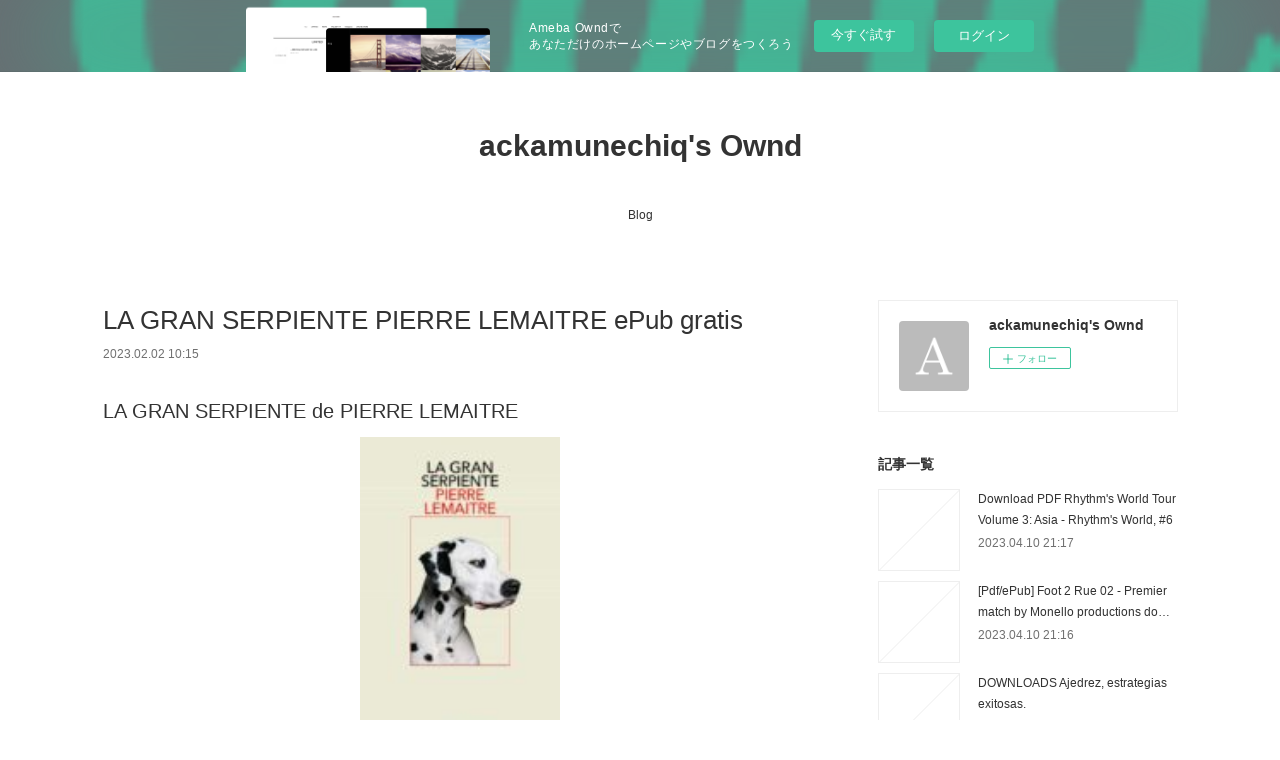

--- FILE ---
content_type: text/html; charset=utf-8
request_url: https://ackamunechiq.themedia.jp/posts/40976114
body_size: 11956
content:
<!doctype html>

            <html lang="ja" data-reactroot=""><head><meta charSet="UTF-8"/><meta http-equiv="X-UA-Compatible" content="IE=edge"/><meta name="viewport" content="width=device-width,user-scalable=no,initial-scale=1.0,minimum-scale=1.0,maximum-scale=1.0"/><title data-react-helmet="true">LA GRAN SERPIENTE PIERRE LEMAITRE ePub gratis | ackamunechiq&#x27;s Ownd</title><link data-react-helmet="true" rel="canonical" href="https://ackamunechiq.themedia.jp/posts/40976114/"/><meta name="description" content="LA GRAN SERPIENTE de PIERRE LEMAITRE





                





Ficha técnica

    LA GRAN SERPIENTE"/><meta property="fb:app_id" content="522776621188656"/><meta property="og:url" content="https://ackamunechiq.themedia.jp/posts/40976114"/><meta property="og:type" content="article"/><meta property="og:title" content="LA GRAN SERPIENTE PIERRE LEMAITRE ePub gratis"/><meta property="og:description" content="LA GRAN SERPIENTE de PIERRE LEMAITRE





                





Ficha técnica

    LA GRAN SERPIENTE"/><meta property="og:image" content="https://static.amebaowndme.com/madrid-static/gallery/073.jpg"/><meta property="og:site_name" content="ackamunechiq&#x27;s Ownd"/><meta property="og:locale" content="ja_JP"/><meta name="twitter:card" content="summary"/><meta name="twitter:site" content="@amebaownd"/><meta name="twitter:title" content="LA GRAN SERPIENTE PIERRE LEMAITRE ePub gratis | ackamunechiq&#x27;s Ownd"/><meta name="twitter:description" content="LA GRAN SERPIENTE de PIERRE LEMAITRE





                





Ficha técnica

    LA GRAN SERPIENTE"/><meta name="twitter:image" content="https://static.amebaowndme.com/madrid-static/gallery/073.jpg"/><meta name="twitter:app:id:iphone" content="911640835"/><meta name="twitter:app:url:iphone" content="amebaownd://public/sites/1962107/posts/40976114"/><meta name="twitter:app:id:googleplay" content="jp.co.cyberagent.madrid"/><meta name="twitter:app:url:googleplay" content="amebaownd://public/sites/1962107/posts/40976114"/><meta name="twitter:app:country" content="US"/><link rel="amphtml" href="https://amp.amebaownd.com/posts/40976114"/><link rel="alternate" type="application/rss+xml" title="ackamunechiq&#x27;s Ownd" href="https://ackamunechiq.themedia.jp/rss.xml"/><link rel="alternate" type="application/atom+xml" title="ackamunechiq&#x27;s Ownd" href="https://ackamunechiq.themedia.jp/atom.xml"/><link rel="sitemap" type="application/xml" title="Sitemap" href="/sitemap.xml"/><link href="https://static.amebaowndme.com/madrid-frontend/css/user.min-a66be375c.css" rel="stylesheet" type="text/css"/><link href="https://static.amebaowndme.com/madrid-frontend/css/vanilla/index.min-a66be375c.css" rel="stylesheet" type="text/css"/><link rel="icon" href="https://static.amebaowndme.com/madrid-frontend/images/app/common/favicon.ico"/><style id="site-colors" charSet="UTF-8">.u-nav-clr {
  color: #333333;
}
.u-nav-bdr-clr {
  border-color: #333333;
}
.u-nav-bg-clr {
  background-color: #ffffff;
}
.u-nav-bg-bdr-clr {
  border-color: #ffffff;
}
.u-site-clr {
  color: #333333;
}
.u-base-bg-clr {
  background-color: #ffffff;
}
.u-btn-clr {
  color: #999999;
}
.u-btn-clr:hover,
.u-btn-clr--active {
  color: rgba(153,153,153, 0.7);
}
.u-btn-clr--disabled,
.u-btn-clr:disabled {
  color: rgba(153,153,153, 0.5);
}
.u-btn-bdr-clr {
  border-color: #bbbbbb;
}
.u-btn-bdr-clr:hover,
.u-btn-bdr-clr--active {
  border-color: rgba(187,187,187, 0.7);
}
.u-btn-bdr-clr--disabled,
.u-btn-bdr-clr:disabled {
  border-color: rgba(187,187,187, 0.5);
}
.u-btn-bg-clr {
  background-color: #bbbbbb;
}
.u-btn-bg-clr:hover,
.u-btn-bg-clr--active {
  background-color: rgba(187,187,187, 0.7);
}
.u-btn-bg-clr--disabled,
.u-btn-bg-clr:disabled {
  background-color: rgba(187,187,187, 0.5);
}
.u-txt-clr {
  color: #333333;
}
.u-txt-clr--lv1 {
  color: rgba(51,51,51, 0.7);
}
.u-txt-clr--lv2 {
  color: rgba(51,51,51, 0.5);
}
.u-txt-clr--lv3 {
  color: rgba(51,51,51, 0.3);
}
.u-txt-bg-clr {
  background-color: #eaeaea;
}
.u-lnk-clr,
.u-clr-area a {
  color: #3bb1c2;
}
.u-lnk-clr:visited,
.u-clr-area a:visited {
  color: rgba(59,177,194, 0.7);
}
.u-lnk-clr:hover,
.u-clr-area a:hover {
  color: rgba(59,177,194, 0.5);
}
.u-ttl-blk-clr {
  color: #333333;
}
.u-ttl-blk-bdr-clr {
  border-color: #333333;
}
.u-ttl-blk-bdr-clr--lv1 {
  border-color: #d6d6d6;
}
.u-bdr-clr {
  border-color: #eeeeee;
}
.u-acnt-bdr-clr {
  border-color: #333333;
}
.u-acnt-bg-clr {
  background-color: #333333;
}
body {
  background-color: #ffffff;
}
blockquote {
  color: rgba(51,51,51, 0.7);
  border-left-color: #eeeeee;
};</style><style id="user-css" charSet="UTF-8">;</style><style media="screen and (max-width: 800px)" id="user-sp-css" charSet="UTF-8">;</style><script>
              (function(i,s,o,g,r,a,m){i['GoogleAnalyticsObject']=r;i[r]=i[r]||function(){
              (i[r].q=i[r].q||[]).push(arguments)},i[r].l=1*new Date();a=s.createElement(o),
              m=s.getElementsByTagName(o)[0];a.async=1;a.src=g;m.parentNode.insertBefore(a,m)
              })(window,document,'script','//www.google-analytics.com/analytics.js','ga');
            </script></head><body id="mdrd-a66be375c" class="u-txt-clr u-base-bg-clr theme-vanilla plan-basic  "><noscript><iframe src="//www.googletagmanager.com/ns.html?id=GTM-PXK9MM" height="0" width="0" style="display:none;visibility:hidden"></iframe></noscript><script>
            (function(w,d,s,l,i){w[l]=w[l]||[];w[l].push({'gtm.start':
            new Date().getTime(),event:'gtm.js'});var f=d.getElementsByTagName(s)[0],
            j=d.createElement(s),dl=l!='dataLayer'?'&l='+l:'';j.async=true;j.src=
            '//www.googletagmanager.com/gtm.js?id='+i+dl;f.parentNode.insertBefore(j,f);
            })(window,document, 'script', 'dataLayer', 'GTM-PXK9MM');
            </script><div id="content"><div class="page " data-reactroot=""><div class="page__outer"><div class="page__inner u-base-bg-clr"><aside style="opacity:1 !important;visibility:visible !important;text-indent:0 !important;transform:none !important;display:block !important;position:static !important;padding:0 !important;overflow:visible !important;margin:0 !important"><div class="owndbarHeader  " style="opacity:1 !important;visibility:visible !important;text-indent:0 !important;transform:none !important;display:block !important;position:static !important;padding:0 !important;overflow:visible !important;margin:0 !important"></div></aside><header class="page__header header u-nav-bg-clr u-nav-bdr-clr"><div class="header__inner"><div class="header__site-info site-info"><div class="site-info__logo"><div><img alt=""/></div></div><p class="site-info__name"><a href="/" class="u-site-clr u-font">ackamunechiq&#x27;s Ownd</a></p><p class="site-info__description u-txt-clr u-txt-clr--lv"></p></div><nav role="navigation" class="header__nav global-nav js-nav-overflow-criterion is-invisible"><ul class="global-nav__list u-nav-bg-clr u-nav-bdr-clr "><li class="global-nav__item u-nav-bdr-clr js-nav-item " data-item-title="Blog" data-item-page-id="6753339" data-item-url-path="./"><a target="" class="u-nav-clr u-acnt-bdr-clr" href="/">Blog</a></li></ul></nav><div class="header__icon header-icon"><span class="header-icon__item u-nav-bdr-clr"></span><span class="header-icon__item u-nav-bdr-clr"></span></div></div></header><div class="page__container page-container"><div class="page-container-inner"><div class="page-container__main"><div class="page__main--outer"><div role="main" class="page__main page__main--blog-detail"><div class="section"><div class="blog-article-outer"><article class="blog-article"><div class="blog-article__inner"><div class="blog-article__header"><div class="blog-article__title blog-title"><h1 class="blog-title__text u-txt-clr">LA GRAN SERPIENTE PIERRE LEMAITRE ePub gratis</h1></div><time class="blog-article__date u-txt-clr u-txt-clr--lv1" dateTime="2023-02-02T10:15:01Z">2023.02.02 10:15</time></div><div class="blog-article__content"><div class="blog-article__body blog-body"><div class="blog-body__item"><div class="blog-body__text u-txt-clr u-clr-area" data-block-type="text"><h2>LA GRAN SERPIENTE de PIERRE LEMAITRE</h2>
<p align="center"><img alt="Pdf descargar libros de texto LA GRAN SERPIENTE de PIERRE LEMAITRE 9788418681257 en español" width="200" src="https://imagessl7.casadellibro.com/a/l/t2/57/9788418681257.jpg"><br><br>
<a class="u-lnk-clr" target="_blank" href="http://get-pdfs.com/download.php?group=libro&amp;from=themedia.jp&amp;id=82942&amp;lnk=397&amp;v=116-0-3"><img src="https://i.imgur.com/wjgLeNP.gif" alt="Descargar LA GRAN SERPIENTE PDF"></a>
</p>


                


<p><br></p>

<p>
<b>Ficha técnica</b>
</p><ul>
    <li>LA GRAN SERPIENTE</li>
    <li>PIERRE LEMAITRE</li>
        <li>Número de páginas: 320</li>
            <li>Idioma: CASTELLANO</li>
        <li>Formatos: Pdf, ePub, MOBI, FB2</li>
        <li>ISBN: 9788418681257</li>
            <li>Editorial: S.A.) SALAMANDRA (PUBLICACIONES Y EDICIONES SALAMANDRA</li>
            <li>Año de edición: 2022</li>
    
</ul>


<p><b><a class="u-lnk-clr" target="_blank" href="http://get-pdfs.com/download.php?group=libro&amp;from=themedia.jp&amp;id=82942&amp;lnk=397&amp;v=116-0-3" style="color: blue;">Descargar eBook gratis</a></b></p>

<p><br></p>
<p><br></p>



<h3>Pdf descargar libros de texto LA GRAN SERPIENTE de PIERRE LEMAITRE 9788418681257 en español</h3>
<p>
</p><h4>Overview</h4>
<p>Divertida, inmoral, jugosa: así es la primera novela negra de Pierre  Lemaitre, el autor que conquistó a los lectores con Vestido de novia o Ia serie del comandante Camille Verhoeven.Siempre hay que desconfiar de las señoras de mediana edad bien vestidas,  con aspecto de jubiladas y acompañadas de un dálmata espantadizo, como  Mathilde Perrin, una viuda de sesenta y tres años algo entrada en carnes  bajo cuya apariencia anodina se esconde una pistolera a sueldo de  gatillo fácil y nervios de acero. Experimentada y diligente en el manejo  de armas de gran calibre, capaz de dar esquinazo a la policía y agotar a  sus perseguidores, esta veterana heroína de la Resistencia ejecuta sin  piedad los encargos de un misterioso comandante cuando no está cuidando  su jardín de las afueras de París. Sin embargo, los frecuentes descuidos  y el mal carácter de la antaño perfeccionista Mathilde, que la vuelven  cada vez más incontrolable y perturbadora, empiezan a preocupar a las  altas esferas, dispuestas a deshacerse de ella antes de que sea demasiado tarde.Brillante combinación de una trama ingeniosa y precisa con un ritmo trepidante, La gran serpiente es la primera novela negra escrita  por Pierre Lemaitre. Un tablero de asesinatos encadenados cargado de  diálogos mordaces, escenas impactantes y grandes dosis de humor cáustico y descarnado.La crítica ha dicho...«La gran serpiente es aquella primera novela escrita por Lemaitre que  nunca llegó a ver la luz y que ahora se presenta en las librerías  mostrando que el autor comenzó en el género antes de consagrarse como  escritor literario respaldado por premios y lectores a lo largo y ancho del mundo».Zenda«Un logro absoluto: una lengua deliciosa, una trama perfecta, un tono sutilmente sarcástico».Le Canard Enchaîné«Una novela suculenta, divertida y muy maliciosa».Biblioteca«Negra, muyentretenida y completamente imprevisible».Madame Figaro«Una delicia desde el principio hasta el final».La Croix</p>

<p>
LIBROS RELACIONADOS:
DOWNLOAD [PDF] {EPUB} THE BREATHING CURE: Develop New Habits for a Healthier, Happier, and Longer Life by  <a class="u-lnk-clr" href="https://holoxyvuruka.amebaownd.com/posts/40976081">pdf</a>,
[PDF] TU ÉXITO ES INEVITABLE descargar gratis <a class="u-lnk-clr" href="https://uthongenucha.amebaownd.com/posts/40976028">pdf</a>,
{pdf descargar} ¡SAL CONMIGO, BRYSON KELLER! <a class="u-lnk-clr" href="https://tukewemashac.amebaownd.com/posts/40976067">download pdf</a>,
EL RINCÓN DE LA CALMA. PROGRAMA PARA LA MEJORA DE LA INTELIGENCIA EMOCIONAL Y LA CONVIVENCIA EN EDUCACIÓN PRIMARIA EBOOK | JUANI MESA EXPÓSITO | Descargar libro PDF EPUB <a class="u-lnk-clr" href="https://tukewemashac.amebaownd.com/posts/40976075">link</a>,
Online Read Ebook L'archéologue Tome 1 <a class="u-lnk-clr" href="https://wakelet.com/wake/WJaZN49fLj4Ppf-UFrEz5">download link</a>,
EL SECRETO DE LAYLA leer pdf <a class="u-lnk-clr" href="https://uthongenucha.amebaownd.com/posts/40976038">read pdf</a>,
Aging Faithfully: The Holy Invitation of Growing Older by  on Audiobook New <a class="u-lnk-clr" href="https://wakelet.com/wake/KXNOlNXwT4SuQk5p3CJii">download pdf</a>,
PDF EPUB Download A Woman Makes a Plan: Advice for a Lifetime of Adventure, Beauty, and Success by Maye Musk Full Book <a class="u-lnk-clr" href="https://uqemecycyshu.amebaownd.com/posts/40976073">download link</a>,
[PDF] EL PROGRAMADOR PRAGMATICO (EDICION ESPECIAL) descargar gratis <a class="u-lnk-clr" href="https://wakelet.com/wake/Afaszo184gvDaEfobFdCB">site</a>,
VOICES PRE-INTERMEDIATE A2/B1. STUDENT S BOOK leer pdf <a class="u-lnk-clr" href="https://wakelet.com/wake/yH-mRw0OR9M40E1LFVjHX">pdf</a>,
PDF [Download] The Painter's Butterfly by Rebecca Weber, Rebecca Weber <a class="u-lnk-clr" href="https://uqemecycyshu.amebaownd.com/posts/40976065">download pdf</a>,
[Pdf/ePub] Anja, A Molokan Remembrance by Debra Volkov-Draheim, Debra Volkov-Draheim download ebook <a class="u-lnk-clr" href="https://holoxyvuruka.amebaownd.com/posts/40976068">link</a>,
</p>
</div></div></div></div><div class="blog-article__footer"><div class="reblog-btn-outer"><div class="reblog-btn-body"><button class="reblog-btn"><span class="reblog-btn__inner"><span class="icon icon--reblog2"></span></span></button></div></div></div></div><div class="complementary-outer complementary-outer--slot2"><div class="complementary complementary--shareButton "><div class="block-type--shareButton"><div class="share share--circle share--circle-5"><button class="share__btn--facebook share__btn share__btn--circle"><span aria-hidden="true" class="icon--facebook icon"></span></button><button class="share__btn--twitter share__btn share__btn--circle"><span aria-hidden="true" class="icon--twitter icon"></span></button><button class="share__btn--hatenabookmark share__btn share__btn--circle"><span aria-hidden="true" class="icon--hatenabookmark icon"></span></button><button class="share__btn--pocket share__btn share__btn--circle"><span aria-hidden="true" class="icon--pocket icon"></span></button><button class="share__btn--googleplus share__btn share__btn--circle"><span aria-hidden="true" class="icon--googleplus icon"></span></button></div></div></div><div class="complementary complementary--siteFollow "><div class="block-type--siteFollow"><div class="site-follow u-bdr-clr"><div class="site-follow__img"><div><img alt=""/></div></div><div class="site-follow__body"><p class="site-follow__title u-txt-clr"><span class="site-follow__title-inner ">ackamunechiq&#x27;s Ownd</span></p><div class="site-follow__btn-outer"><button class="site-follow__btn site-follow__btn--yet"><div class="site-follow__btn-text"><span aria-hidden="true" class="site-follow__icon icon icon--plus"></span>フォロー</div></button></div></div></div></div></div><div class="complementary complementary--relatedPosts "><div class="block-type--relatedPosts"></div></div><div class="complementary complementary--postPrevNext "><div class="block-type--postPrevNext"><div class="pager pager--type1"><ul class="pager__list"><li class="pager__item pager__item--prev "><a class="pager__item-inner u-bdr-clr" href="/posts/41000692"><time class="pager__date u-txt-clr" dateTime="2023-02-03T15:42:22Z">2023.02.03 15:42</time><div><span class="pager__description u-txt-clr">LA POLI, LA CONVICTA, LA GANSTER Y LA LADRONA leer el libro pdf</span></div><span aria-hidden="true" class="pager__icon icon icon--disclosure-l4  u-txt-clr"></span></a></li><li class="pager__item pager__item--next "><a class="pager__item-inner u-bdr-clr" href="/posts/40976102"><time class="pager__date u-txt-clr" dateTime="2023-02-02T10:13:56Z">2023.02.02 10:13</time><div><span class="pager__description u-txt-clr">[Kindle] (I.B.D.) GESTIÓN DE COMPRAS INFORMATIZADA. ADGD116PO descargar gratis</span></div><span aria-hidden="true" class="pager__icon icon icon--disclosure-r4  u-txt-clr"></span></a></li></ul></div></div></div></div><div class="blog-article__comment"><div class="comment-list js-comment-list"><div><p class="comment-count u-txt-clr u-txt-clr--lv2"><span>0</span>コメント</p><ul><li class="comment-list__item comment-item js-comment-form"><div class="comment-item__body"><form class="comment-item__form u-bdr-clr "><div class="comment-item__form-head"><textarea type="text" id="post-comment" maxLength="1100" placeholder="コメントする..." class="comment-item__input"></textarea></div><div class="comment-item__form-foot"><p class="comment-item__count-outer"><span class="comment-item__count ">1000</span> / 1000</p><button type="submit" disabled="" class="comment-item__submit">投稿</button></div></form></div></li></ul></div></div></div><div class="pswp" tabindex="-1" role="dialog" aria-hidden="true"><div class="pswp__bg"></div><div class="pswp__scroll-wrap"><div class="pswp__container"><div class="pswp__item"></div><div class="pswp__item"></div><div class="pswp__item"></div></div><div class="pswp__ui pswp__ui--hidden"><div class="pswp__top-bar"><div class="pswp__counter"></div><button class="pswp__button pswp__button--close" title="Close (Esc)"></button><button class="pswp__button pswp__button--share" title="Share"></button><button class="pswp__button pswp__button--fs" title="Toggle fullscreen"></button><button class="pswp__button pswp__button--zoom" title="Zoom in/out"></button><div class="pswp__preloader"><div class="pswp__preloader__icn"><div class="pswp__preloader__cut"><div class="pswp__preloader__donut"></div></div></div></div></div><div class="pswp__share-modal pswp__share-modal--hidden pswp__single-tap"><div class="pswp__share-tooltip"></div></div><div class="pswp__button pswp__button--close pswp__close"><span class="pswp__close__item pswp__close"></span><span class="pswp__close__item pswp__close"></span></div><div class="pswp__bottom-bar"><button class="pswp__button pswp__button--arrow--left js-lightbox-arrow" title="Previous (arrow left)"></button><button class="pswp__button pswp__button--arrow--right js-lightbox-arrow" title="Next (arrow right)"></button></div><div class=""><div class="pswp__caption"><div class="pswp__caption"></div><div class="pswp__caption__link"><a class="js-link"></a></div></div></div></div></div></div></article></div></div></div></div></div><aside class="page-container__side page-container__side--east"><div class="complementary-outer complementary-outer--slot11"><div class="complementary complementary--siteFollow complementary--sidebar"><div class="block-type--siteFollow"><div class="site-follow u-bdr-clr"><div class="site-follow__img"><div><img alt=""/></div></div><div class="site-follow__body"><p class="site-follow__title u-txt-clr"><span class="site-follow__title-inner ">ackamunechiq&#x27;s Ownd</span></p><div class="site-follow__btn-outer"><button class="site-follow__btn site-follow__btn--yet"><div class="site-follow__btn-text"><span aria-hidden="true" class="site-follow__icon icon icon--plus"></span>フォロー</div></button></div></div></div></div></div><div class="complementary complementary--post complementary--sidebar"><div class="block-type--post"><div class=""><div><h4 class="complementary__heading u-ttl-blk-clr u-font">記事一覧</h4></div><div class="blog-list blog-list--summary blog-list--sidebarm blog-list--recent"></div></div></div></div><div class="complementary complementary--postsCategory complementary--sidebar"><div class="block-type--postsCategory"></div></div><div class="complementary complementary--postsArchive complementary--sidebar"><div class="block-type--postsArchive"></div></div><div class="complementary complementary--keywordSearch complementary--sidebar"><div class="block-type--keywordSearch"><div class="block-type--keyword-search"><div class="keyword-search u-bdr-clr"><form action="" name="keywordSearchForm0" novalidate=""><label for="keyword-search-0" aria-hidden="true" class="keyword-search__icon icon icon--search3"></label><input type="search" id="keyword-search-0" placeholder="キーワードを入力" name="keyword" maxLength="100" class="keyword-search__input"/></form></div></div></div></div><div class="pswp" tabindex="-1" role="dialog" aria-hidden="true"><div class="pswp__bg"></div><div class="pswp__scroll-wrap"><div class="pswp__container"><div class="pswp__item"></div><div class="pswp__item"></div><div class="pswp__item"></div></div><div class="pswp__ui pswp__ui--hidden"><div class="pswp__top-bar"><div class="pswp__counter"></div><button class="pswp__button pswp__button--close" title="Close (Esc)"></button><button class="pswp__button pswp__button--share" title="Share"></button><button class="pswp__button pswp__button--fs" title="Toggle fullscreen"></button><button class="pswp__button pswp__button--zoom" title="Zoom in/out"></button><div class="pswp__preloader"><div class="pswp__preloader__icn"><div class="pswp__preloader__cut"><div class="pswp__preloader__donut"></div></div></div></div></div><div class="pswp__share-modal pswp__share-modal--hidden pswp__single-tap"><div class="pswp__share-tooltip"></div></div><div class="pswp__button pswp__button--close pswp__close"><span class="pswp__close__item pswp__close"></span><span class="pswp__close__item pswp__close"></span></div><div class="pswp__bottom-bar"><button class="pswp__button pswp__button--arrow--left js-lightbox-arrow" title="Previous (arrow left)"></button><button class="pswp__button pswp__button--arrow--right js-lightbox-arrow" title="Next (arrow right)"></button></div><div class=""><div class="pswp__caption"><div class="pswp__caption"></div><div class="pswp__caption__link"><a class="js-link"></a></div></div></div></div></div></div></div></aside></div></div><aside style="opacity:1 !important;visibility:visible !important;text-indent:0 !important;transform:none !important;display:block !important;position:static !important;padding:0 !important;overflow:visible !important;margin:0 !important"><div class="owndbar" style="opacity:1 !important;visibility:visible !important;text-indent:0 !important;transform:none !important;display:block !important;position:static !important;padding:0 !important;overflow:visible !important;margin:0 !important"></div></aside><footer role="contentinfo" class="page__footer footer" style="opacity:1 !important;visibility:visible !important;text-indent:0 !important;overflow:visible !important;position:static !important"><div class="footer__inner u-bdr-clr footer--pagetop" style="opacity:1 !important;visibility:visible !important;text-indent:0 !important;overflow:visible !important;display:block !important;transform:none !important"><p class="pagetop"><a href="#" class="pagetop__link u-bdr-clr">Page Top</a></p><div class="footer__item u-bdr-clr" style="opacity:1 !important;visibility:visible !important;text-indent:0 !important;overflow:visible !important;display:block !important;transform:none !important"><p class="footer__copyright u-font"><small class="u-txt-clr u-txt-clr--lv2 u-font" style="color:rgba(51,51,51, 0.5) !important">Copyright © <!-- -->2026<!-- --> <!-- -->ackamunechiq&#x27;s Ownd<!-- -->.</small></p><div class="powered-by"><a href="https://www.amebaownd.com" class="powered-by__link"><span class="powered-by__text">Powered by</span><span class="powered-by__logo">AmebaOwnd</span><span class="powered-by__text">無料でホームページをつくろう</span></a></div></div></div></footer></div></div><div class="toast"></div></div></div><img src="//sy.ameblo.jp/sync/?org=sy.themedia.jp" alt="" style="display:none" width="1" height="1"/><script charSet="UTF-8">window.mdrdEnv="prd";</script><script charSet="UTF-8">window.INITIAL_STATE={"authenticate":{"authCheckCompleted":false,"isAuthorized":false},"blogPostReblogs":{},"category":{},"currentSite":{"fetching":false,"status":null,"site":{}},"shopCategory":{},"categories":{},"notifications":{},"page":{},"paginationTitle":{},"postArchives":{},"postComments":{"40976114":{"data":[],"pagination":{"total":0,"offset":0,"limit":3,"cursors":{"after":"","before":""}},"fetching":false},"submitting":false,"postStatus":null},"postDetail":{"postDetail-blogPostId:40976114":{"fetching":false,"loaded":true,"meta":{"code":200},"data":{"id":"40976114","userId":"2211074","siteId":"1962107","status":"publish","title":"LA GRAN SERPIENTE PIERRE LEMAITRE ePub gratis","contents":[{"type":"text","format":"html","value":"\u003Ch2\u003ELA GRAN SERPIENTE de PIERRE LEMAITRE\u003C\u002Fh2\u003E\n\u003Cp align=\"center\"\u003E\u003Cimg src=\"https:\u002F\u002Fimagessl7.casadellibro.com\u002Fa\u002Fl\u002Ft2\u002F57\u002F9788418681257.jpg\" width=\"200\" alt=\"Pdf descargar libros de texto LA GRAN SERPIENTE de PIERRE LEMAITRE 9788418681257 en español\"\u003E\u003Cbr\u003E\u003Cbr\u003E\n\u003Ca href=\"http:\u002F\u002Fget-pdfs.com\u002Fdownload.php?group=libro&amp;from=themedia.jp&amp;id=82942&amp;lnk=397&amp;v=116-0-3\" target=\"_blank\" class=\"u-lnk-clr\"\u003E\u003Cimg alt=\"Descargar LA GRAN SERPIENTE PDF\" src=\"https:\u002F\u002Fi.imgur.com\u002FwjgLeNP.gif\"\u003E\u003C\u002Fa\u003E\n\u003C\u002Fp\u003E\n\n\n                \n\n\n\u003Cp\u003E\u003Cbr\u003E\u003C\u002Fp\u003E\n\n\u003Cp\u003E\n\u003Cb\u003EFicha técnica\u003C\u002Fb\u003E\n\u003C\u002Fp\u003E\u003Cul\u003E\n    \u003Cli\u003ELA GRAN SERPIENTE\u003C\u002Fli\u003E\n    \u003Cli\u003EPIERRE LEMAITRE\u003C\u002Fli\u003E\n        \u003Cli\u003ENúmero de páginas: 320\u003C\u002Fli\u003E\n            \u003Cli\u003EIdioma: CASTELLANO\u003C\u002Fli\u003E\n        \u003Cli\u003EFormatos: Pdf, ePub, MOBI, FB2\u003C\u002Fli\u003E\n        \u003Cli\u003EISBN: 9788418681257\u003C\u002Fli\u003E\n            \u003Cli\u003EEditorial: S.A.) SALAMANDRA (PUBLICACIONES Y EDICIONES SALAMANDRA\u003C\u002Fli\u003E\n            \u003Cli\u003EAño de edición: 2022\u003C\u002Fli\u003E\n    \n\u003C\u002Ful\u003E\n\n\n\u003Cp\u003E\u003Cb\u003E\u003Ca style=\"color: blue;\" href=\"http:\u002F\u002Fget-pdfs.com\u002Fdownload.php?group=libro&amp;from=themedia.jp&amp;id=82942&amp;lnk=397&amp;v=116-0-3\" target=\"_blank\" class=\"u-lnk-clr\"\u003EDescargar eBook gratis\u003C\u002Fa\u003E\u003C\u002Fb\u003E\u003C\u002Fp\u003E\n\n\u003Cp\u003E\u003Cbr\u003E\u003C\u002Fp\u003E\n\u003Cp\u003E\u003Cbr\u003E\u003C\u002Fp\u003E\n\n\n\n\u003Ch3\u003EPdf descargar libros de texto LA GRAN SERPIENTE de PIERRE LEMAITRE 9788418681257 en español\u003C\u002Fh3\u003E\n\u003Cp\u003E\n\u003C\u002Fp\u003E\u003Ch4\u003EOverview\u003C\u002Fh4\u003E\n\u003Cp\u003EDivertida, inmoral, jugosa: así es la primera novela negra de Pierre  Lemaitre, el autor que conquistó a los lectores con Vestido de novia o Ia serie del comandante Camille Verhoeven.Siempre hay que desconfiar de las señoras de mediana edad bien vestidas,  con aspecto de jubiladas y acompañadas de un dálmata espantadizo, como  Mathilde Perrin, una viuda de sesenta y tres años algo entrada en carnes  bajo cuya apariencia anodina se esconde una pistolera a sueldo de  gatillo fácil y nervios de acero. Experimentada y diligente en el manejo  de armas de gran calibre, capaz de dar esquinazo a la policía y agotar a  sus perseguidores, esta veterana heroína de la Resistencia ejecuta sin  piedad los encargos de un misterioso comandante cuando no está cuidando  su jardín de las afueras de París. Sin embargo, los frecuentes descuidos  y el mal carácter de la antaño perfeccionista Mathilde, que la vuelven  cada vez más incontrolable y perturbadora, empiezan a preocupar a las  altas esferas, dispuestas a deshacerse de ella antes de que sea demasiado tarde.Brillante combinación de una trama ingeniosa y precisa con un ritmo trepidante, La gran serpiente es la primera novela negra escrita  por Pierre Lemaitre. Un tablero de asesinatos encadenados cargado de  diálogos mordaces, escenas impactantes y grandes dosis de humor cáustico y descarnado.La crítica ha dicho...«La gran serpiente es aquella primera novela escrita por Lemaitre que  nunca llegó a ver la luz y que ahora se presenta en las librerías  mostrando que el autor comenzó en el género antes de consagrarse como  escritor literario respaldado por premios y lectores a lo largo y ancho del mundo».Zenda«Un logro absoluto: una lengua deliciosa, una trama perfecta, un tono sutilmente sarcástico».Le Canard Enchaîné«Una novela suculenta, divertida y muy maliciosa».Biblioteca«Negra, muyentretenida y completamente imprevisible».Madame Figaro«Una delicia desde el principio hasta el final».La Croix\u003C\u002Fp\u003E\n\n\u003Cp\u003E\nLIBROS RELACIONADOS:\nDOWNLOAD [PDF] {EPUB} THE BREATHING CURE: Develop New Habits for a Healthier, Happier, and Longer Life by  \u003Ca href=\"https:\u002F\u002Fholoxyvuruka.amebaownd.com\u002Fposts\u002F40976081\" class=\"u-lnk-clr\"\u003Epdf\u003C\u002Fa\u003E,\n[PDF] TU ÉXITO ES INEVITABLE descargar gratis \u003Ca href=\"https:\u002F\u002Futhongenucha.amebaownd.com\u002Fposts\u002F40976028\" class=\"u-lnk-clr\"\u003Epdf\u003C\u002Fa\u003E,\n{pdf descargar} ¡SAL CONMIGO, BRYSON KELLER! \u003Ca href=\"https:\u002F\u002Ftukewemashac.amebaownd.com\u002Fposts\u002F40976067\" class=\"u-lnk-clr\"\u003Edownload pdf\u003C\u002Fa\u003E,\nEL RINCÓN DE LA CALMA. PROGRAMA PARA LA MEJORA DE LA INTELIGENCIA EMOCIONAL Y LA CONVIVENCIA EN EDUCACIÓN PRIMARIA EBOOK | JUANI MESA EXPÓSITO | Descargar libro PDF EPUB \u003Ca href=\"https:\u002F\u002Ftukewemashac.amebaownd.com\u002Fposts\u002F40976075\" class=\"u-lnk-clr\"\u003Elink\u003C\u002Fa\u003E,\nOnline Read Ebook L'archéologue Tome 1 \u003Ca href=\"https:\u002F\u002Fwakelet.com\u002Fwake\u002FWJaZN49fLj4Ppf-UFrEz5\" class=\"u-lnk-clr\"\u003Edownload link\u003C\u002Fa\u003E,\nEL SECRETO DE LAYLA leer pdf \u003Ca href=\"https:\u002F\u002Futhongenucha.amebaownd.com\u002Fposts\u002F40976038\" class=\"u-lnk-clr\"\u003Eread pdf\u003C\u002Fa\u003E,\nAging Faithfully: The Holy Invitation of Growing Older by  on Audiobook New \u003Ca href=\"https:\u002F\u002Fwakelet.com\u002Fwake\u002FKXNOlNXwT4SuQk5p3CJii\" class=\"u-lnk-clr\"\u003Edownload pdf\u003C\u002Fa\u003E,\nPDF EPUB Download A Woman Makes a Plan: Advice for a Lifetime of Adventure, Beauty, and Success by Maye Musk Full Book \u003Ca href=\"https:\u002F\u002Fuqemecycyshu.amebaownd.com\u002Fposts\u002F40976073\" class=\"u-lnk-clr\"\u003Edownload link\u003C\u002Fa\u003E,\n[PDF] EL PROGRAMADOR PRAGMATICO (EDICION ESPECIAL) descargar gratis \u003Ca href=\"https:\u002F\u002Fwakelet.com\u002Fwake\u002FAfaszo184gvDaEfobFdCB\" class=\"u-lnk-clr\"\u003Esite\u003C\u002Fa\u003E,\nVOICES PRE-INTERMEDIATE A2\u002FB1. STUDENT S BOOK leer pdf \u003Ca href=\"https:\u002F\u002Fwakelet.com\u002Fwake\u002FyH-mRw0OR9M40E1LFVjHX\" class=\"u-lnk-clr\"\u003Epdf\u003C\u002Fa\u003E,\nPDF [Download] The Painter's Butterfly by Rebecca Weber, Rebecca Weber \u003Ca href=\"https:\u002F\u002Fuqemecycyshu.amebaownd.com\u002Fposts\u002F40976065\" class=\"u-lnk-clr\"\u003Edownload pdf\u003C\u002Fa\u003E,\n[Pdf\u002FePub] Anja, A Molokan Remembrance by Debra Volkov-Draheim, Debra Volkov-Draheim download ebook \u003Ca href=\"https:\u002F\u002Fholoxyvuruka.amebaownd.com\u002Fposts\u002F40976068\" class=\"u-lnk-clr\"\u003Elink\u003C\u002Fa\u003E,\n\u003C\u002Fp\u003E\n"}],"urlPath":"","publishedUrl":"https:\u002F\u002Fackamunechiq.themedia.jp\u002Fposts\u002F40976114","ogpDescription":"","ogpImageUrl":"","contentFiltered":"","viewCount":0,"commentCount":0,"reblogCount":0,"prevBlogPost":{"id":"41000692","title":"LA POLI, LA CONVICTA, LA GANSTER Y LA LADRONA leer el libro pdf","summary":"LA POLI, LA CONVICTA, LA GANSTER Y LA LADRONA de CANDICE FOX\n\n\n\n\n\n                \n\n\n\n\n\nFicha técnica\n\n    LA POLI, LA CONVICTA, LA GANSTER Y LA LADRONA\n    CANDICE FOX\n        Número de páginas: 416\n            Idioma: CASTELLANO\n        Formatos: Pdf, ePub, MOBI, FB2\n        ISBN: 9788491876434\n            Editorial: RBA LIBROS\n            Año de edición: 2021\n    \n\n\n\nDescargar eBook gratis\n\n\n\n\n\n\nLas primeras 20 horas de descarga de libros electrónicos. LA POLI, LA CONVICTA, LA GANSTER Y LA LADRONA de CANDICE FOX 9788491876434\n\nOverview\nLa pasión de la detective Jessica Sanchez por su trabajo en la policía le ha traído un regalo envenenado: un multimillonario, agradecido por resolver un caso, le ha dejado en herencia una mansión en Los Çngeles que despierta animadversión en el cuerpo.Por su parte, Blair Harbour, una celebre cirujana pediátrica que acabó en la cárcel por asesinar a su vecino, tiene otro tipo de preocupaciones. Tras salir en libertad condicional, lo único que quiere es ver de vez en cuando a su hijo, que tuvo que dar en adopción a una amiga. Para eso, debe mantener su mediocre trabajo y no meterse en líos. Unos objetivos casi inalcanzables cuando en su vida entra en tromba Sneak, una antigua compañera de prisión. Cleptómana y drogadicta, Sneak necesita desesperadamente su ayuda para encontrar a su hija desaparecida. ¿Cómo se la va a negar Blair, si está viva gracias a esa ladrona?\n\n\nLIBROS RELACIONADOS:\nTE HARE LA VIDA IMPOSIBLE leer el libro pdf link,\nOnline Read Ebook Windows Internals, Part 2 \u002F Edition 7 by  download pdf,\nLE ANTICHE CHIESE DELLA TUSCIA ROMANA ePub gratis link,\n{epub descargar} VOICES PRE-INTERMEDIATE A2\u002FB1. WORKBOOK WITH KEY here,\nPDF EPUB Download Countermeasures for Aerial Drones by Garik Markarian, Andrew Staniforth Full Book read pdf,\nDescargar ebook FORTALEZA EMOCIONAL | Descarga Libros Gratis (PDF - EPUB) download link,\nGUÍA DEL CAZADOR-RECOLECTOR PARA EL SIGLO XXI EBOOK | BRET WEINSTEIN, HEATHER HEYING | Descargar libro PDF EPUB download pdf,\nAFTER: AMOR INFINITO (SERIE AFTER 4) leer epub gratis here,\nLA QUIEBRA DE LAS DEMOCRACIAS JUAN J. LINZ ePub gratis download pdf,\n\n","imageUrl":"","publishedAt":"2023-02-03T15:42:22Z"},"nextBlogPost":{"id":"40976102","title":"[Kindle] (I.B.D.) GESTIÓN DE COMPRAS INFORMATIZADA. ADGD116PO descargar gratis","summary":"(I.B.D.) GESTIÓN DE COMPRAS INFORMATIZADA. ADGD116PO de \n\n\n\n\n\n                \n\n\n\n\n\nFicha técnica\n\n    (I.B.D.) GESTIÓN DE COMPRAS INFORMATIZADA. ADGD116PO\n    \n            Idioma: CASTELLANO\n        Formatos: Pdf, ePub, MOBI, FB2\n        ISBN: 9788411036016\n            Editorial: IC EDITORIAL\n            Año de edición: 2022\n    \n\n\n\nDescargar eBook gratis\n\n\n\n\n\n\nDescarga de libros electrónicos (I.B.D.) GESTIÓN DE COMPRAS INFORMATIZADA. ADGD116PO in Spanish 9788411036016\n\nOverview\n\n\n\nPUBLICACIONES SIMILARES:\n[PDF] Ou ai-je la tête ?  - Mieux vivre son TDA\u002FH en tant qu'adulte download link,\nDownload Pdf Damn Lucky: One Man's Courage During the Bloodiest Military Campaign in Aviation History by Kevin Maurer site,\n[Kindle] LA ESTRATEGIA DEL PARASITO (CRÓNICAS DEL PARÁSITO 1) descargar gratis download pdf,\nPDF [Download] The Painter's Butterfly by Rebecca Weber, Rebecca Weber download pdf,\nPDF EPUB Download A Woman Makes a Plan: Advice for a Lifetime of Adventure, Beauty, and Success by Maye Musk Full Book download link,\nOnline Read Ebook L'archéologue Tome 1 read pdf,\nDOWNLOAD [PDF] {EPUB} Inconnu à cette adresse site,\nDescargar LOS ULTIMOS DIAS DEL BUDDHA: CON EL COMENTARIO DE BUDDAGHOSA ANONIMO Gratis - EPUB, PDF y MOBI site,\nPDF [DOWNLOAD] The Garden Politic: Global Plants and Botanical Nationalism in Nineteenth-Century America by Mary Kuhn, Mary Kuhn on Iphone link,\nDOWNLOAD [PDF] {EPUB} THE BREATHING CURE: Develop New Habits for a Healthier, Happier, and Longer Life by  read book,\n\n","imageUrl":"","publishedAt":"2023-02-02T10:13:56Z"},"rebloggedPost":false,"blogCategories":[],"user":{"id":"2211074","nickname":"ackamunechiq","description":"","official":false,"photoUrl":"https:\u002F\u002Fprofile-api.ameba.jp\u002Fv2\u002Fas\u002Fl2ed93ebcfff6a999cf1c4d2b7b0d54f9438f7bd\u002FprofileImage?cat=300","followingCount":1,"createdAt":"2023-01-31T02:58:06Z","updatedAt":"2023-04-03T17:42:36Z"},"updateUser":{"id":"2211074","nickname":"ackamunechiq","description":"","official":false,"photoUrl":"https:\u002F\u002Fprofile-api.ameba.jp\u002Fv2\u002Fas\u002Fl2ed93ebcfff6a999cf1c4d2b7b0d54f9438f7bd\u002FprofileImage?cat=300","followingCount":1,"createdAt":"2023-01-31T02:58:06Z","updatedAt":"2023-04-03T17:42:36Z"},"comments":{"pagination":{"total":0,"offset":0,"limit":3,"cursors":{"after":"","before":""}},"data":[]},"publishedAt":"2023-02-02T10:15:01Z","createdAt":"2023-02-02T10:15:02Z","updatedAt":"2023-02-02T10:15:02Z","version":1}}},"postList":{},"shopList":{},"shopItemDetail":{},"pureAd":{},"keywordSearch":{},"proxyFrame":{"loaded":false},"relatedPostList":{},"route":{"route":{"path":"\u002Fposts\u002F:blog_post_id","component":function Connect(props, context) {
        _classCallCheck(this, Connect);

        var _this = _possibleConstructorReturn(this, _Component.call(this, props, context));

        _this.version = version;
        _this.store = props.store || context.store;

        (0, _invariant2["default"])(_this.store, 'Could not find "store" in either the context or ' + ('props of "' + connectDisplayName + '". ') + 'Either wrap the root component in a <Provider>, ' + ('or explicitly pass "store" as a prop to "' + connectDisplayName + '".'));

        var storeState = _this.store.getState();
        _this.state = { storeState: storeState };
        _this.clearCache();
        return _this;
      },"route":{"id":"0","type":"blog_post_detail","idForType":"0","title":"","urlPath":"\u002Fposts\u002F:blog_post_id","isHomePage":false}},"params":{"blog_post_id":"40976114"},"location":{"pathname":"\u002Fposts\u002F40976114","search":"","hash":"","action":"POP","key":"r88psj","query":{}}},"siteConfig":{"tagline":"","title":"ackamunechiq's Ownd","copyright":"","iconUrl":"https:\u002F\u002Fstatic.amebaowndme.com\u002Fmadrid-static\u002Fplaceholder\u002Fsite-icons\u002Fa.png","logoUrl":"","coverImageUrl":"https:\u002F\u002Fstatic.amebaowndme.com\u002Fmadrid-static\u002Fgallery\u002F073.jpg","homePageId":"6753339","siteId":"1962107","siteCategoryIds":[1],"themeId":"16","theme":"vanilla","shopId":"","openedShop":false,"shop":{"law":{"userType":"","corporateName":"","firstName":"","lastName":"","zipCode":"","prefecture":"","address":"","telNo":"","aboutContact":"","aboutPrice":"","aboutPay":"","aboutService":"","aboutReturn":""},"privacyPolicy":{"operator":"","contact":"","collectAndUse":"","restrictionToThirdParties":"","supervision":"","disclosure":"","cookie":""}},"user":{"id":"2211074","nickname":"ackamunechiq","photoUrl":"","createdAt":"2023-01-31T02:58:06Z","updatedAt":"2023-04-03T17:42:36Z"},"commentApproval":"accept","plan":{"id":"1","name":"Free","ownd_header":false,"powered_by":false,"pure_ads":false},"verifiedType":"general","navigations":[{"title":"Blog","urlPath":".\u002F","target":"_self","pageId":"6753339"}],"routings":[{"id":"0","type":"blog","idForType":"0","title":"","urlPath":"\u002Fposts\u002Fpage\u002F:page_num","isHomePage":false},{"id":"0","type":"blog_post_archive","idForType":"0","title":"","urlPath":"\u002Fposts\u002Farchives\u002F:yyyy\u002F:mm","isHomePage":false},{"id":"0","type":"blog_post_archive","idForType":"0","title":"","urlPath":"\u002Fposts\u002Farchives\u002F:yyyy\u002F:mm\u002Fpage\u002F:page_num","isHomePage":false},{"id":"0","type":"blog_post_category","idForType":"0","title":"","urlPath":"\u002Fposts\u002Fcategories\u002F:category_id","isHomePage":false},{"id":"0","type":"blog_post_category","idForType":"0","title":"","urlPath":"\u002Fposts\u002Fcategories\u002F:category_id\u002Fpage\u002F:page_num","isHomePage":false},{"id":"0","type":"author","idForType":"0","title":"","urlPath":"\u002Fauthors\u002F:user_id","isHomePage":false},{"id":"0","type":"author","idForType":"0","title":"","urlPath":"\u002Fauthors\u002F:user_id\u002Fpage\u002F:page_num","isHomePage":false},{"id":"0","type":"blog_post_category","idForType":"0","title":"","urlPath":"\u002Fposts\u002Fcategory\u002F:category_id","isHomePage":false},{"id":"0","type":"blog_post_category","idForType":"0","title":"","urlPath":"\u002Fposts\u002Fcategory\u002F:category_id\u002Fpage\u002F:page_num","isHomePage":false},{"id":"0","type":"blog_post_detail","idForType":"0","title":"","urlPath":"\u002Fposts\u002F:blog_post_id","isHomePage":false},{"id":"0","type":"keywordSearch","idForType":"0","title":"","urlPath":"\u002Fsearch\u002Fq\u002F:query","isHomePage":false},{"id":"0","type":"keywordSearch","idForType":"0","title":"","urlPath":"\u002Fsearch\u002Fq\u002F:query\u002Fpage\u002F:page_num","isHomePage":false},{"id":"6753339","type":"blog","idForType":"0","title":"Blog","urlPath":"\u002Fpages\u002F6753339\u002F","isHomePage":true},{"id":"6753339","type":"blog","idForType":"0","title":"Blog","urlPath":"\u002Fpages\u002F6753339\u002F:url_path","isHomePage":true},{"id":"6753339","type":"blog","idForType":"0","title":"Blog","urlPath":"\u002F","isHomePage":true}],"siteColors":{"navigationBackground":"#ffffff","navigationText":"#333333","siteTitleText":"#333333","background":"#ffffff","buttonBackground":"#bbbbbb","buttonText":"#999999","text":"#333333","link":"#3bb1c2","titleBlock":"#333333","border":"#eeeeee","accent":"#333333"},"wovnioAttribute":"","useAuthorBlock":false,"twitterHashtags":"","createdAt":"2023-01-31T02:58:39Z","seoTitle":"ackamunechiq's Ownd","isPreview":false,"siteCategory":[{"id":"1","label":"個人のブログやポートフォリオ"}],"previewPost":null,"previewShopItem":null,"hasAmebaIdConnection":false,"serverTime":"2026-01-16T06:03:10Z","complementaries":{"1":{"contents":{"layout":{"rows":[{"columns":[{"blocks":[]}]}]}},"created_at":"2023-01-31T02:58:39Z","updated_at":"2023-01-31T02:59:26Z"},"2":{"contents":{"layout":{"rows":[{"columns":[{"blocks":[{"type":"shareButton","design":"circle","providers":["facebook","twitter","hatenabookmark","pocket","googleplus"]},{"type":"siteFollow","description":""},{"type":"relatedPosts","layoutType":"listl","showHeading":true,"heading":"関連記事","limit":3},{"type":"postPrevNext","showImage":true}]}]}]}},"created_at":"2023-01-31T02:58:39Z","updated_at":"2023-01-31T02:59:26Z"},"3":{"contents":{"layout":{"rows":[{"columns":[{"blocks":[]}]}]}},"created_at":"2023-01-31T02:59:26Z","updated_at":"2023-01-31T02:59:26Z"},"4":{"contents":{"layout":{"rows":[{"columns":[{"blocks":[]}]}]}},"created_at":"2023-01-31T02:59:26Z","updated_at":"2023-01-31T02:59:26Z"},"11":{"contents":{"layout":{"rows":[{"columns":[{"blocks":[{"type":"siteFollow","description":""},{"type":"post","mode":"summary","title":"記事一覧","buttonTitle":"","limit":5,"layoutType":"sidebarm","categoryIds":"","showTitle":true,"showButton":true,"sortType":"recent"},{"type":"postsCategory","heading":"カテゴリ","showHeading":true,"showCount":true,"design":"tagcloud"},{"type":"postsArchive","heading":"アーカイブ","showHeading":true,"design":"accordion"},{"type":"keywordSearch","heading":"","showHeading":false}]}]}]}},"created_at":"2023-01-31T02:59:26Z","updated_at":"2023-01-31T02:59:26Z"}},"siteColorsCss":".u-nav-clr {\n  color: #333333;\n}\n.u-nav-bdr-clr {\n  border-color: #333333;\n}\n.u-nav-bg-clr {\n  background-color: #ffffff;\n}\n.u-nav-bg-bdr-clr {\n  border-color: #ffffff;\n}\n.u-site-clr {\n  color: #333333;\n}\n.u-base-bg-clr {\n  background-color: #ffffff;\n}\n.u-btn-clr {\n  color: #999999;\n}\n.u-btn-clr:hover,\n.u-btn-clr--active {\n  color: rgba(153,153,153, 0.7);\n}\n.u-btn-clr--disabled,\n.u-btn-clr:disabled {\n  color: rgba(153,153,153, 0.5);\n}\n.u-btn-bdr-clr {\n  border-color: #bbbbbb;\n}\n.u-btn-bdr-clr:hover,\n.u-btn-bdr-clr--active {\n  border-color: rgba(187,187,187, 0.7);\n}\n.u-btn-bdr-clr--disabled,\n.u-btn-bdr-clr:disabled {\n  border-color: rgba(187,187,187, 0.5);\n}\n.u-btn-bg-clr {\n  background-color: #bbbbbb;\n}\n.u-btn-bg-clr:hover,\n.u-btn-bg-clr--active {\n  background-color: rgba(187,187,187, 0.7);\n}\n.u-btn-bg-clr--disabled,\n.u-btn-bg-clr:disabled {\n  background-color: rgba(187,187,187, 0.5);\n}\n.u-txt-clr {\n  color: #333333;\n}\n.u-txt-clr--lv1 {\n  color: rgba(51,51,51, 0.7);\n}\n.u-txt-clr--lv2 {\n  color: rgba(51,51,51, 0.5);\n}\n.u-txt-clr--lv3 {\n  color: rgba(51,51,51, 0.3);\n}\n.u-txt-bg-clr {\n  background-color: #eaeaea;\n}\n.u-lnk-clr,\n.u-clr-area a {\n  color: #3bb1c2;\n}\n.u-lnk-clr:visited,\n.u-clr-area a:visited {\n  color: rgba(59,177,194, 0.7);\n}\n.u-lnk-clr:hover,\n.u-clr-area a:hover {\n  color: rgba(59,177,194, 0.5);\n}\n.u-ttl-blk-clr {\n  color: #333333;\n}\n.u-ttl-blk-bdr-clr {\n  border-color: #333333;\n}\n.u-ttl-blk-bdr-clr--lv1 {\n  border-color: #d6d6d6;\n}\n.u-bdr-clr {\n  border-color: #eeeeee;\n}\n.u-acnt-bdr-clr {\n  border-color: #333333;\n}\n.u-acnt-bg-clr {\n  background-color: #333333;\n}\nbody {\n  background-color: #ffffff;\n}\nblockquote {\n  color: rgba(51,51,51, 0.7);\n  border-left-color: #eeeeee;\n}","siteFont":{"id":"3","name":"Helvetica"},"siteCss":"","siteSpCss":"","meta":{"Title":"LA GRAN SERPIENTE PIERRE LEMAITRE ePub gratis | ackamunechiq's Ownd","Description":"LA GRAN SERPIENTE de PIERRE LEMAITRE\n\n\n\n\n\n                \n\n\n\n\n\nFicha técnica\n\n    LA GRAN SERPIENTE","Keywords":"","Noindex":false,"Nofollow":false,"CanonicalUrl":"https:\u002F\u002Fackamunechiq.themedia.jp\u002Fposts\u002F40976114","AmpHtml":"https:\u002F\u002Famp.amebaownd.com\u002Fposts\u002F40976114","DisabledFragment":false,"OgMeta":{"Type":"article","Title":"LA GRAN SERPIENTE PIERRE LEMAITRE ePub gratis","Description":"LA GRAN SERPIENTE de PIERRE LEMAITRE\n\n\n\n\n\n                \n\n\n\n\n\nFicha técnica\n\n    LA GRAN SERPIENTE","Image":"https:\u002F\u002Fstatic.amebaowndme.com\u002Fmadrid-static\u002Fgallery\u002F073.jpg","SiteName":"ackamunechiq's Ownd","Locale":"ja_JP"},"DeepLinkMeta":{"Ios":{"Url":"amebaownd:\u002F\u002Fpublic\u002Fsites\u002F1962107\u002Fposts\u002F40976114","AppStoreId":"911640835","AppName":"Ameba Ownd"},"Android":{"Url":"amebaownd:\u002F\u002Fpublic\u002Fsites\u002F1962107\u002Fposts\u002F40976114","AppName":"Ameba Ownd","Package":"jp.co.cyberagent.madrid"},"WebUrl":"https:\u002F\u002Fackamunechiq.themedia.jp\u002Fposts\u002F40976114"},"TwitterCard":{"Type":"summary","Site":"@amebaownd","Creator":"","Title":"LA GRAN SERPIENTE PIERRE LEMAITRE ePub gratis | ackamunechiq's Ownd","Description":"LA GRAN SERPIENTE de PIERRE LEMAITRE\n\n\n\n\n\n                \n\n\n\n\n\nFicha técnica\n\n    LA GRAN SERPIENTE","Image":"https:\u002F\u002Fstatic.amebaowndme.com\u002Fmadrid-static\u002Fgallery\u002F073.jpg"},"TwitterAppCard":{"CountryCode":"US","IPhoneAppId":"911640835","AndroidAppPackageName":"jp.co.cyberagent.madrid","CustomUrl":"amebaownd:\u002F\u002Fpublic\u002Fsites\u002F1962107\u002Fposts\u002F40976114"},"SiteName":"ackamunechiq's Ownd","ImageUrl":"","FacebookAppId":"522776621188656","InstantArticleId":"","FaviconUrl":"","AppleTouchIconUrl":"","RssItems":[{"title":"ackamunechiq's Ownd","url":"https:\u002F\u002Fackamunechiq.themedia.jp\u002Frss.xml"}],"AtomItems":[{"title":"ackamunechiq's Ownd","url":"https:\u002F\u002Fackamunechiq.themedia.jp\u002Fatom.xml"}]},"googleConfig":{"TrackingCode":"","SiteVerificationCode":""},"lanceTrackingUrl":"\u002F\u002Fsy.ameblo.jp\u002Fsync\u002F?org=sy.themedia.jp","FRM_ID_SIGNUP":"c.ownd-sites_r.ownd-sites_1962107","landingPageParams":{"domain":"ackamunechiq.themedia.jp","protocol":"https","urlPath":"\u002Fposts\u002F40976114"}},"siteFollow":{},"siteServiceTokens":{},"snsFeed":{},"toastMessages":{"messages":[]},"user":{"loaded":false,"me":{}},"userSites":{"fetching":null,"sites":[]},"userSiteCategories":{}};</script><script src="https://static.amebaowndme.com/madrid-metro/js/vanilla-c961039a0e890b88fbda.js" charSet="UTF-8"></script><style charSet="UTF-8">      .u-font {
        font-family: Helvetica, Arial, sans-serif;
      }    </style></body></html>